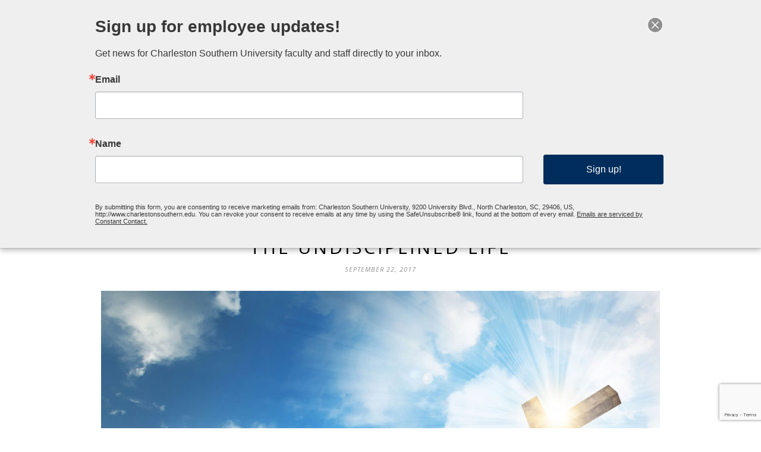

--- FILE ---
content_type: text/html; charset=utf-8
request_url: https://www.google.com/recaptcha/api2/anchor?ar=1&k=6LfHrSkUAAAAAPnKk5cT6JuKlKPzbwyTYuO8--Vr&co=aHR0cHM6Ly93d3cuY2h1cmNoYW5kZ29zcGVsLmNvbTo0NDM.&hl=en&v=9TiwnJFHeuIw_s0wSd3fiKfN&size=invisible&anchor-ms=20000&execute-ms=30000&cb=ycze38nca9tu
body_size: 48857
content:
<!DOCTYPE HTML><html dir="ltr" lang="en"><head><meta http-equiv="Content-Type" content="text/html; charset=UTF-8">
<meta http-equiv="X-UA-Compatible" content="IE=edge">
<title>reCAPTCHA</title>
<style type="text/css">
/* cyrillic-ext */
@font-face {
  font-family: 'Roboto';
  font-style: normal;
  font-weight: 400;
  font-stretch: 100%;
  src: url(//fonts.gstatic.com/s/roboto/v48/KFO7CnqEu92Fr1ME7kSn66aGLdTylUAMa3GUBHMdazTgWw.woff2) format('woff2');
  unicode-range: U+0460-052F, U+1C80-1C8A, U+20B4, U+2DE0-2DFF, U+A640-A69F, U+FE2E-FE2F;
}
/* cyrillic */
@font-face {
  font-family: 'Roboto';
  font-style: normal;
  font-weight: 400;
  font-stretch: 100%;
  src: url(//fonts.gstatic.com/s/roboto/v48/KFO7CnqEu92Fr1ME7kSn66aGLdTylUAMa3iUBHMdazTgWw.woff2) format('woff2');
  unicode-range: U+0301, U+0400-045F, U+0490-0491, U+04B0-04B1, U+2116;
}
/* greek-ext */
@font-face {
  font-family: 'Roboto';
  font-style: normal;
  font-weight: 400;
  font-stretch: 100%;
  src: url(//fonts.gstatic.com/s/roboto/v48/KFO7CnqEu92Fr1ME7kSn66aGLdTylUAMa3CUBHMdazTgWw.woff2) format('woff2');
  unicode-range: U+1F00-1FFF;
}
/* greek */
@font-face {
  font-family: 'Roboto';
  font-style: normal;
  font-weight: 400;
  font-stretch: 100%;
  src: url(//fonts.gstatic.com/s/roboto/v48/KFO7CnqEu92Fr1ME7kSn66aGLdTylUAMa3-UBHMdazTgWw.woff2) format('woff2');
  unicode-range: U+0370-0377, U+037A-037F, U+0384-038A, U+038C, U+038E-03A1, U+03A3-03FF;
}
/* math */
@font-face {
  font-family: 'Roboto';
  font-style: normal;
  font-weight: 400;
  font-stretch: 100%;
  src: url(//fonts.gstatic.com/s/roboto/v48/KFO7CnqEu92Fr1ME7kSn66aGLdTylUAMawCUBHMdazTgWw.woff2) format('woff2');
  unicode-range: U+0302-0303, U+0305, U+0307-0308, U+0310, U+0312, U+0315, U+031A, U+0326-0327, U+032C, U+032F-0330, U+0332-0333, U+0338, U+033A, U+0346, U+034D, U+0391-03A1, U+03A3-03A9, U+03B1-03C9, U+03D1, U+03D5-03D6, U+03F0-03F1, U+03F4-03F5, U+2016-2017, U+2034-2038, U+203C, U+2040, U+2043, U+2047, U+2050, U+2057, U+205F, U+2070-2071, U+2074-208E, U+2090-209C, U+20D0-20DC, U+20E1, U+20E5-20EF, U+2100-2112, U+2114-2115, U+2117-2121, U+2123-214F, U+2190, U+2192, U+2194-21AE, U+21B0-21E5, U+21F1-21F2, U+21F4-2211, U+2213-2214, U+2216-22FF, U+2308-230B, U+2310, U+2319, U+231C-2321, U+2336-237A, U+237C, U+2395, U+239B-23B7, U+23D0, U+23DC-23E1, U+2474-2475, U+25AF, U+25B3, U+25B7, U+25BD, U+25C1, U+25CA, U+25CC, U+25FB, U+266D-266F, U+27C0-27FF, U+2900-2AFF, U+2B0E-2B11, U+2B30-2B4C, U+2BFE, U+3030, U+FF5B, U+FF5D, U+1D400-1D7FF, U+1EE00-1EEFF;
}
/* symbols */
@font-face {
  font-family: 'Roboto';
  font-style: normal;
  font-weight: 400;
  font-stretch: 100%;
  src: url(//fonts.gstatic.com/s/roboto/v48/KFO7CnqEu92Fr1ME7kSn66aGLdTylUAMaxKUBHMdazTgWw.woff2) format('woff2');
  unicode-range: U+0001-000C, U+000E-001F, U+007F-009F, U+20DD-20E0, U+20E2-20E4, U+2150-218F, U+2190, U+2192, U+2194-2199, U+21AF, U+21E6-21F0, U+21F3, U+2218-2219, U+2299, U+22C4-22C6, U+2300-243F, U+2440-244A, U+2460-24FF, U+25A0-27BF, U+2800-28FF, U+2921-2922, U+2981, U+29BF, U+29EB, U+2B00-2BFF, U+4DC0-4DFF, U+FFF9-FFFB, U+10140-1018E, U+10190-1019C, U+101A0, U+101D0-101FD, U+102E0-102FB, U+10E60-10E7E, U+1D2C0-1D2D3, U+1D2E0-1D37F, U+1F000-1F0FF, U+1F100-1F1AD, U+1F1E6-1F1FF, U+1F30D-1F30F, U+1F315, U+1F31C, U+1F31E, U+1F320-1F32C, U+1F336, U+1F378, U+1F37D, U+1F382, U+1F393-1F39F, U+1F3A7-1F3A8, U+1F3AC-1F3AF, U+1F3C2, U+1F3C4-1F3C6, U+1F3CA-1F3CE, U+1F3D4-1F3E0, U+1F3ED, U+1F3F1-1F3F3, U+1F3F5-1F3F7, U+1F408, U+1F415, U+1F41F, U+1F426, U+1F43F, U+1F441-1F442, U+1F444, U+1F446-1F449, U+1F44C-1F44E, U+1F453, U+1F46A, U+1F47D, U+1F4A3, U+1F4B0, U+1F4B3, U+1F4B9, U+1F4BB, U+1F4BF, U+1F4C8-1F4CB, U+1F4D6, U+1F4DA, U+1F4DF, U+1F4E3-1F4E6, U+1F4EA-1F4ED, U+1F4F7, U+1F4F9-1F4FB, U+1F4FD-1F4FE, U+1F503, U+1F507-1F50B, U+1F50D, U+1F512-1F513, U+1F53E-1F54A, U+1F54F-1F5FA, U+1F610, U+1F650-1F67F, U+1F687, U+1F68D, U+1F691, U+1F694, U+1F698, U+1F6AD, U+1F6B2, U+1F6B9-1F6BA, U+1F6BC, U+1F6C6-1F6CF, U+1F6D3-1F6D7, U+1F6E0-1F6EA, U+1F6F0-1F6F3, U+1F6F7-1F6FC, U+1F700-1F7FF, U+1F800-1F80B, U+1F810-1F847, U+1F850-1F859, U+1F860-1F887, U+1F890-1F8AD, U+1F8B0-1F8BB, U+1F8C0-1F8C1, U+1F900-1F90B, U+1F93B, U+1F946, U+1F984, U+1F996, U+1F9E9, U+1FA00-1FA6F, U+1FA70-1FA7C, U+1FA80-1FA89, U+1FA8F-1FAC6, U+1FACE-1FADC, U+1FADF-1FAE9, U+1FAF0-1FAF8, U+1FB00-1FBFF;
}
/* vietnamese */
@font-face {
  font-family: 'Roboto';
  font-style: normal;
  font-weight: 400;
  font-stretch: 100%;
  src: url(//fonts.gstatic.com/s/roboto/v48/KFO7CnqEu92Fr1ME7kSn66aGLdTylUAMa3OUBHMdazTgWw.woff2) format('woff2');
  unicode-range: U+0102-0103, U+0110-0111, U+0128-0129, U+0168-0169, U+01A0-01A1, U+01AF-01B0, U+0300-0301, U+0303-0304, U+0308-0309, U+0323, U+0329, U+1EA0-1EF9, U+20AB;
}
/* latin-ext */
@font-face {
  font-family: 'Roboto';
  font-style: normal;
  font-weight: 400;
  font-stretch: 100%;
  src: url(//fonts.gstatic.com/s/roboto/v48/KFO7CnqEu92Fr1ME7kSn66aGLdTylUAMa3KUBHMdazTgWw.woff2) format('woff2');
  unicode-range: U+0100-02BA, U+02BD-02C5, U+02C7-02CC, U+02CE-02D7, U+02DD-02FF, U+0304, U+0308, U+0329, U+1D00-1DBF, U+1E00-1E9F, U+1EF2-1EFF, U+2020, U+20A0-20AB, U+20AD-20C0, U+2113, U+2C60-2C7F, U+A720-A7FF;
}
/* latin */
@font-face {
  font-family: 'Roboto';
  font-style: normal;
  font-weight: 400;
  font-stretch: 100%;
  src: url(//fonts.gstatic.com/s/roboto/v48/KFO7CnqEu92Fr1ME7kSn66aGLdTylUAMa3yUBHMdazQ.woff2) format('woff2');
  unicode-range: U+0000-00FF, U+0131, U+0152-0153, U+02BB-02BC, U+02C6, U+02DA, U+02DC, U+0304, U+0308, U+0329, U+2000-206F, U+20AC, U+2122, U+2191, U+2193, U+2212, U+2215, U+FEFF, U+FFFD;
}
/* cyrillic-ext */
@font-face {
  font-family: 'Roboto';
  font-style: normal;
  font-weight: 500;
  font-stretch: 100%;
  src: url(//fonts.gstatic.com/s/roboto/v48/KFO7CnqEu92Fr1ME7kSn66aGLdTylUAMa3GUBHMdazTgWw.woff2) format('woff2');
  unicode-range: U+0460-052F, U+1C80-1C8A, U+20B4, U+2DE0-2DFF, U+A640-A69F, U+FE2E-FE2F;
}
/* cyrillic */
@font-face {
  font-family: 'Roboto';
  font-style: normal;
  font-weight: 500;
  font-stretch: 100%;
  src: url(//fonts.gstatic.com/s/roboto/v48/KFO7CnqEu92Fr1ME7kSn66aGLdTylUAMa3iUBHMdazTgWw.woff2) format('woff2');
  unicode-range: U+0301, U+0400-045F, U+0490-0491, U+04B0-04B1, U+2116;
}
/* greek-ext */
@font-face {
  font-family: 'Roboto';
  font-style: normal;
  font-weight: 500;
  font-stretch: 100%;
  src: url(//fonts.gstatic.com/s/roboto/v48/KFO7CnqEu92Fr1ME7kSn66aGLdTylUAMa3CUBHMdazTgWw.woff2) format('woff2');
  unicode-range: U+1F00-1FFF;
}
/* greek */
@font-face {
  font-family: 'Roboto';
  font-style: normal;
  font-weight: 500;
  font-stretch: 100%;
  src: url(//fonts.gstatic.com/s/roboto/v48/KFO7CnqEu92Fr1ME7kSn66aGLdTylUAMa3-UBHMdazTgWw.woff2) format('woff2');
  unicode-range: U+0370-0377, U+037A-037F, U+0384-038A, U+038C, U+038E-03A1, U+03A3-03FF;
}
/* math */
@font-face {
  font-family: 'Roboto';
  font-style: normal;
  font-weight: 500;
  font-stretch: 100%;
  src: url(//fonts.gstatic.com/s/roboto/v48/KFO7CnqEu92Fr1ME7kSn66aGLdTylUAMawCUBHMdazTgWw.woff2) format('woff2');
  unicode-range: U+0302-0303, U+0305, U+0307-0308, U+0310, U+0312, U+0315, U+031A, U+0326-0327, U+032C, U+032F-0330, U+0332-0333, U+0338, U+033A, U+0346, U+034D, U+0391-03A1, U+03A3-03A9, U+03B1-03C9, U+03D1, U+03D5-03D6, U+03F0-03F1, U+03F4-03F5, U+2016-2017, U+2034-2038, U+203C, U+2040, U+2043, U+2047, U+2050, U+2057, U+205F, U+2070-2071, U+2074-208E, U+2090-209C, U+20D0-20DC, U+20E1, U+20E5-20EF, U+2100-2112, U+2114-2115, U+2117-2121, U+2123-214F, U+2190, U+2192, U+2194-21AE, U+21B0-21E5, U+21F1-21F2, U+21F4-2211, U+2213-2214, U+2216-22FF, U+2308-230B, U+2310, U+2319, U+231C-2321, U+2336-237A, U+237C, U+2395, U+239B-23B7, U+23D0, U+23DC-23E1, U+2474-2475, U+25AF, U+25B3, U+25B7, U+25BD, U+25C1, U+25CA, U+25CC, U+25FB, U+266D-266F, U+27C0-27FF, U+2900-2AFF, U+2B0E-2B11, U+2B30-2B4C, U+2BFE, U+3030, U+FF5B, U+FF5D, U+1D400-1D7FF, U+1EE00-1EEFF;
}
/* symbols */
@font-face {
  font-family: 'Roboto';
  font-style: normal;
  font-weight: 500;
  font-stretch: 100%;
  src: url(//fonts.gstatic.com/s/roboto/v48/KFO7CnqEu92Fr1ME7kSn66aGLdTylUAMaxKUBHMdazTgWw.woff2) format('woff2');
  unicode-range: U+0001-000C, U+000E-001F, U+007F-009F, U+20DD-20E0, U+20E2-20E4, U+2150-218F, U+2190, U+2192, U+2194-2199, U+21AF, U+21E6-21F0, U+21F3, U+2218-2219, U+2299, U+22C4-22C6, U+2300-243F, U+2440-244A, U+2460-24FF, U+25A0-27BF, U+2800-28FF, U+2921-2922, U+2981, U+29BF, U+29EB, U+2B00-2BFF, U+4DC0-4DFF, U+FFF9-FFFB, U+10140-1018E, U+10190-1019C, U+101A0, U+101D0-101FD, U+102E0-102FB, U+10E60-10E7E, U+1D2C0-1D2D3, U+1D2E0-1D37F, U+1F000-1F0FF, U+1F100-1F1AD, U+1F1E6-1F1FF, U+1F30D-1F30F, U+1F315, U+1F31C, U+1F31E, U+1F320-1F32C, U+1F336, U+1F378, U+1F37D, U+1F382, U+1F393-1F39F, U+1F3A7-1F3A8, U+1F3AC-1F3AF, U+1F3C2, U+1F3C4-1F3C6, U+1F3CA-1F3CE, U+1F3D4-1F3E0, U+1F3ED, U+1F3F1-1F3F3, U+1F3F5-1F3F7, U+1F408, U+1F415, U+1F41F, U+1F426, U+1F43F, U+1F441-1F442, U+1F444, U+1F446-1F449, U+1F44C-1F44E, U+1F453, U+1F46A, U+1F47D, U+1F4A3, U+1F4B0, U+1F4B3, U+1F4B9, U+1F4BB, U+1F4BF, U+1F4C8-1F4CB, U+1F4D6, U+1F4DA, U+1F4DF, U+1F4E3-1F4E6, U+1F4EA-1F4ED, U+1F4F7, U+1F4F9-1F4FB, U+1F4FD-1F4FE, U+1F503, U+1F507-1F50B, U+1F50D, U+1F512-1F513, U+1F53E-1F54A, U+1F54F-1F5FA, U+1F610, U+1F650-1F67F, U+1F687, U+1F68D, U+1F691, U+1F694, U+1F698, U+1F6AD, U+1F6B2, U+1F6B9-1F6BA, U+1F6BC, U+1F6C6-1F6CF, U+1F6D3-1F6D7, U+1F6E0-1F6EA, U+1F6F0-1F6F3, U+1F6F7-1F6FC, U+1F700-1F7FF, U+1F800-1F80B, U+1F810-1F847, U+1F850-1F859, U+1F860-1F887, U+1F890-1F8AD, U+1F8B0-1F8BB, U+1F8C0-1F8C1, U+1F900-1F90B, U+1F93B, U+1F946, U+1F984, U+1F996, U+1F9E9, U+1FA00-1FA6F, U+1FA70-1FA7C, U+1FA80-1FA89, U+1FA8F-1FAC6, U+1FACE-1FADC, U+1FADF-1FAE9, U+1FAF0-1FAF8, U+1FB00-1FBFF;
}
/* vietnamese */
@font-face {
  font-family: 'Roboto';
  font-style: normal;
  font-weight: 500;
  font-stretch: 100%;
  src: url(//fonts.gstatic.com/s/roboto/v48/KFO7CnqEu92Fr1ME7kSn66aGLdTylUAMa3OUBHMdazTgWw.woff2) format('woff2');
  unicode-range: U+0102-0103, U+0110-0111, U+0128-0129, U+0168-0169, U+01A0-01A1, U+01AF-01B0, U+0300-0301, U+0303-0304, U+0308-0309, U+0323, U+0329, U+1EA0-1EF9, U+20AB;
}
/* latin-ext */
@font-face {
  font-family: 'Roboto';
  font-style: normal;
  font-weight: 500;
  font-stretch: 100%;
  src: url(//fonts.gstatic.com/s/roboto/v48/KFO7CnqEu92Fr1ME7kSn66aGLdTylUAMa3KUBHMdazTgWw.woff2) format('woff2');
  unicode-range: U+0100-02BA, U+02BD-02C5, U+02C7-02CC, U+02CE-02D7, U+02DD-02FF, U+0304, U+0308, U+0329, U+1D00-1DBF, U+1E00-1E9F, U+1EF2-1EFF, U+2020, U+20A0-20AB, U+20AD-20C0, U+2113, U+2C60-2C7F, U+A720-A7FF;
}
/* latin */
@font-face {
  font-family: 'Roboto';
  font-style: normal;
  font-weight: 500;
  font-stretch: 100%;
  src: url(//fonts.gstatic.com/s/roboto/v48/KFO7CnqEu92Fr1ME7kSn66aGLdTylUAMa3yUBHMdazQ.woff2) format('woff2');
  unicode-range: U+0000-00FF, U+0131, U+0152-0153, U+02BB-02BC, U+02C6, U+02DA, U+02DC, U+0304, U+0308, U+0329, U+2000-206F, U+20AC, U+2122, U+2191, U+2193, U+2212, U+2215, U+FEFF, U+FFFD;
}
/* cyrillic-ext */
@font-face {
  font-family: 'Roboto';
  font-style: normal;
  font-weight: 900;
  font-stretch: 100%;
  src: url(//fonts.gstatic.com/s/roboto/v48/KFO7CnqEu92Fr1ME7kSn66aGLdTylUAMa3GUBHMdazTgWw.woff2) format('woff2');
  unicode-range: U+0460-052F, U+1C80-1C8A, U+20B4, U+2DE0-2DFF, U+A640-A69F, U+FE2E-FE2F;
}
/* cyrillic */
@font-face {
  font-family: 'Roboto';
  font-style: normal;
  font-weight: 900;
  font-stretch: 100%;
  src: url(//fonts.gstatic.com/s/roboto/v48/KFO7CnqEu92Fr1ME7kSn66aGLdTylUAMa3iUBHMdazTgWw.woff2) format('woff2');
  unicode-range: U+0301, U+0400-045F, U+0490-0491, U+04B0-04B1, U+2116;
}
/* greek-ext */
@font-face {
  font-family: 'Roboto';
  font-style: normal;
  font-weight: 900;
  font-stretch: 100%;
  src: url(//fonts.gstatic.com/s/roboto/v48/KFO7CnqEu92Fr1ME7kSn66aGLdTylUAMa3CUBHMdazTgWw.woff2) format('woff2');
  unicode-range: U+1F00-1FFF;
}
/* greek */
@font-face {
  font-family: 'Roboto';
  font-style: normal;
  font-weight: 900;
  font-stretch: 100%;
  src: url(//fonts.gstatic.com/s/roboto/v48/KFO7CnqEu92Fr1ME7kSn66aGLdTylUAMa3-UBHMdazTgWw.woff2) format('woff2');
  unicode-range: U+0370-0377, U+037A-037F, U+0384-038A, U+038C, U+038E-03A1, U+03A3-03FF;
}
/* math */
@font-face {
  font-family: 'Roboto';
  font-style: normal;
  font-weight: 900;
  font-stretch: 100%;
  src: url(//fonts.gstatic.com/s/roboto/v48/KFO7CnqEu92Fr1ME7kSn66aGLdTylUAMawCUBHMdazTgWw.woff2) format('woff2');
  unicode-range: U+0302-0303, U+0305, U+0307-0308, U+0310, U+0312, U+0315, U+031A, U+0326-0327, U+032C, U+032F-0330, U+0332-0333, U+0338, U+033A, U+0346, U+034D, U+0391-03A1, U+03A3-03A9, U+03B1-03C9, U+03D1, U+03D5-03D6, U+03F0-03F1, U+03F4-03F5, U+2016-2017, U+2034-2038, U+203C, U+2040, U+2043, U+2047, U+2050, U+2057, U+205F, U+2070-2071, U+2074-208E, U+2090-209C, U+20D0-20DC, U+20E1, U+20E5-20EF, U+2100-2112, U+2114-2115, U+2117-2121, U+2123-214F, U+2190, U+2192, U+2194-21AE, U+21B0-21E5, U+21F1-21F2, U+21F4-2211, U+2213-2214, U+2216-22FF, U+2308-230B, U+2310, U+2319, U+231C-2321, U+2336-237A, U+237C, U+2395, U+239B-23B7, U+23D0, U+23DC-23E1, U+2474-2475, U+25AF, U+25B3, U+25B7, U+25BD, U+25C1, U+25CA, U+25CC, U+25FB, U+266D-266F, U+27C0-27FF, U+2900-2AFF, U+2B0E-2B11, U+2B30-2B4C, U+2BFE, U+3030, U+FF5B, U+FF5D, U+1D400-1D7FF, U+1EE00-1EEFF;
}
/* symbols */
@font-face {
  font-family: 'Roboto';
  font-style: normal;
  font-weight: 900;
  font-stretch: 100%;
  src: url(//fonts.gstatic.com/s/roboto/v48/KFO7CnqEu92Fr1ME7kSn66aGLdTylUAMaxKUBHMdazTgWw.woff2) format('woff2');
  unicode-range: U+0001-000C, U+000E-001F, U+007F-009F, U+20DD-20E0, U+20E2-20E4, U+2150-218F, U+2190, U+2192, U+2194-2199, U+21AF, U+21E6-21F0, U+21F3, U+2218-2219, U+2299, U+22C4-22C6, U+2300-243F, U+2440-244A, U+2460-24FF, U+25A0-27BF, U+2800-28FF, U+2921-2922, U+2981, U+29BF, U+29EB, U+2B00-2BFF, U+4DC0-4DFF, U+FFF9-FFFB, U+10140-1018E, U+10190-1019C, U+101A0, U+101D0-101FD, U+102E0-102FB, U+10E60-10E7E, U+1D2C0-1D2D3, U+1D2E0-1D37F, U+1F000-1F0FF, U+1F100-1F1AD, U+1F1E6-1F1FF, U+1F30D-1F30F, U+1F315, U+1F31C, U+1F31E, U+1F320-1F32C, U+1F336, U+1F378, U+1F37D, U+1F382, U+1F393-1F39F, U+1F3A7-1F3A8, U+1F3AC-1F3AF, U+1F3C2, U+1F3C4-1F3C6, U+1F3CA-1F3CE, U+1F3D4-1F3E0, U+1F3ED, U+1F3F1-1F3F3, U+1F3F5-1F3F7, U+1F408, U+1F415, U+1F41F, U+1F426, U+1F43F, U+1F441-1F442, U+1F444, U+1F446-1F449, U+1F44C-1F44E, U+1F453, U+1F46A, U+1F47D, U+1F4A3, U+1F4B0, U+1F4B3, U+1F4B9, U+1F4BB, U+1F4BF, U+1F4C8-1F4CB, U+1F4D6, U+1F4DA, U+1F4DF, U+1F4E3-1F4E6, U+1F4EA-1F4ED, U+1F4F7, U+1F4F9-1F4FB, U+1F4FD-1F4FE, U+1F503, U+1F507-1F50B, U+1F50D, U+1F512-1F513, U+1F53E-1F54A, U+1F54F-1F5FA, U+1F610, U+1F650-1F67F, U+1F687, U+1F68D, U+1F691, U+1F694, U+1F698, U+1F6AD, U+1F6B2, U+1F6B9-1F6BA, U+1F6BC, U+1F6C6-1F6CF, U+1F6D3-1F6D7, U+1F6E0-1F6EA, U+1F6F0-1F6F3, U+1F6F7-1F6FC, U+1F700-1F7FF, U+1F800-1F80B, U+1F810-1F847, U+1F850-1F859, U+1F860-1F887, U+1F890-1F8AD, U+1F8B0-1F8BB, U+1F8C0-1F8C1, U+1F900-1F90B, U+1F93B, U+1F946, U+1F984, U+1F996, U+1F9E9, U+1FA00-1FA6F, U+1FA70-1FA7C, U+1FA80-1FA89, U+1FA8F-1FAC6, U+1FACE-1FADC, U+1FADF-1FAE9, U+1FAF0-1FAF8, U+1FB00-1FBFF;
}
/* vietnamese */
@font-face {
  font-family: 'Roboto';
  font-style: normal;
  font-weight: 900;
  font-stretch: 100%;
  src: url(//fonts.gstatic.com/s/roboto/v48/KFO7CnqEu92Fr1ME7kSn66aGLdTylUAMa3OUBHMdazTgWw.woff2) format('woff2');
  unicode-range: U+0102-0103, U+0110-0111, U+0128-0129, U+0168-0169, U+01A0-01A1, U+01AF-01B0, U+0300-0301, U+0303-0304, U+0308-0309, U+0323, U+0329, U+1EA0-1EF9, U+20AB;
}
/* latin-ext */
@font-face {
  font-family: 'Roboto';
  font-style: normal;
  font-weight: 900;
  font-stretch: 100%;
  src: url(//fonts.gstatic.com/s/roboto/v48/KFO7CnqEu92Fr1ME7kSn66aGLdTylUAMa3KUBHMdazTgWw.woff2) format('woff2');
  unicode-range: U+0100-02BA, U+02BD-02C5, U+02C7-02CC, U+02CE-02D7, U+02DD-02FF, U+0304, U+0308, U+0329, U+1D00-1DBF, U+1E00-1E9F, U+1EF2-1EFF, U+2020, U+20A0-20AB, U+20AD-20C0, U+2113, U+2C60-2C7F, U+A720-A7FF;
}
/* latin */
@font-face {
  font-family: 'Roboto';
  font-style: normal;
  font-weight: 900;
  font-stretch: 100%;
  src: url(//fonts.gstatic.com/s/roboto/v48/KFO7CnqEu92Fr1ME7kSn66aGLdTylUAMa3yUBHMdazQ.woff2) format('woff2');
  unicode-range: U+0000-00FF, U+0131, U+0152-0153, U+02BB-02BC, U+02C6, U+02DA, U+02DC, U+0304, U+0308, U+0329, U+2000-206F, U+20AC, U+2122, U+2191, U+2193, U+2212, U+2215, U+FEFF, U+FFFD;
}

</style>
<link rel="stylesheet" type="text/css" href="https://www.gstatic.com/recaptcha/releases/9TiwnJFHeuIw_s0wSd3fiKfN/styles__ltr.css">
<script nonce="inzg9qMjVynpxFyq8doAcg" type="text/javascript">window['__recaptcha_api'] = 'https://www.google.com/recaptcha/api2/';</script>
<script type="text/javascript" src="https://www.gstatic.com/recaptcha/releases/9TiwnJFHeuIw_s0wSd3fiKfN/recaptcha__en.js" nonce="inzg9qMjVynpxFyq8doAcg">
      
    </script></head>
<body><div id="rc-anchor-alert" class="rc-anchor-alert"></div>
<input type="hidden" id="recaptcha-token" value="[base64]">
<script type="text/javascript" nonce="inzg9qMjVynpxFyq8doAcg">
      recaptcha.anchor.Main.init("[\x22ainput\x22,[\x22bgdata\x22,\x22\x22,\[base64]/[base64]/[base64]/[base64]/cjw8ejpyPj4+eil9Y2F0Y2gobCl7dGhyb3cgbDt9fSxIPWZ1bmN0aW9uKHcsdCx6KXtpZih3PT0xOTR8fHc9PTIwOCl0LnZbd10/dC52W3ddLmNvbmNhdCh6KTp0LnZbd109b2Yoeix0KTtlbHNle2lmKHQuYkImJnchPTMxNylyZXR1cm47dz09NjZ8fHc9PTEyMnx8dz09NDcwfHx3PT00NHx8dz09NDE2fHx3PT0zOTd8fHc9PTQyMXx8dz09Njh8fHc9PTcwfHx3PT0xODQ/[base64]/[base64]/[base64]/bmV3IGRbVl0oSlswXSk6cD09Mj9uZXcgZFtWXShKWzBdLEpbMV0pOnA9PTM/bmV3IGRbVl0oSlswXSxKWzFdLEpbMl0pOnA9PTQ/[base64]/[base64]/[base64]/[base64]\x22,\[base64]\\u003d\\u003d\x22,\x22wosEOzE0wrkOIMKVw4rCv2XDhUXCrBXClMOKw6d1wrTDjsKnwr/CgC9zasOwwrnDksKlwq4aMEjDk8OvwqEZZMKyw7nCiMOFw43Ds8Kmw4/[base64]/Dl8OlW8OVCcKsccK6VsOgwq4gZ8ONMnkgdMKSw6nCvsOzworCm8KAw5PCocO0B0lcIlHChcOSB3BHRCYkVQx2w4jCosKHJRTCu8O6M3fClH9Kwo0Qw5PCq8Klw7dVF8O/wrMHdgTCmcOkw6NBLRPDgWR9w7/CucOtw6fCiA/DiXXDvMKJwokUw4k1fBY7w5DCoAfCocK3wrhCw7HCg8OoSMOlwp9SwqxwwrrDr3/DlsOLKHTDh8OQw5LDmcOEX8K2w6lYwqQeYXUXLRtcHX3DhVJHwpMuw6LDtMK4w4/DpcOfM8OgwpYmdMKub8K4w5zCkGYVJxTCnVDDgEzDqsKvw4nDjsOvwr1jw4YtUQTDvC7CqEvCkDbDm8Ofw5VOEsKowoNeZ8KROMOiLsOBw5HCscK+w59fwo9jw4bDiw4Lw5QvwrnDjTNwW8O9esORw4fDg8OaViQDwrfDiClnZx1/BzHDv8K6bMK6bB4wRMOnZMKRwrDDhcOgw4jDgsK/aUHCm8OEesO/[base64]/DtV7DvFfCvcKnw40vw6nDnGVNAsO/w78sw5jCixzDqiDDlsOiw5PCvQvCmsODwp3DvWHDuMOnwq/CnsKowofDq1MhTsOKw4ogw6vCpMOMYXvCssODaFTDrg/[base64]/DlMK9U8OYOinDqggrw5QFwqMuAMOICcOtw4HCs8OlwpVmL3B+NHnDjwXCvxPDncOSw60RZsKZwqrDmlsQO13DkE7DtsKowrvDoRckw67ChsOQFcO2FW47w4TCgHkxwqNMTcKdw5XCsWzCkcKmwqt3KMO0w7fCtC/DqwjDosK9ByRXwq0dF2IYQ8K2wosBNRvCtMOUwqwDw4jDvMKCFwoDwrR8wqTCqMKkRjpsQMKXEmRMwp08woPDiXgjO8Kkw4ASeTV9HSh0CnMkw50hT8O0GcOPbjHCs8OXbinDrWbCgcKZTcOcB1IUIsOMw7hBRsOlRgHDj8O1O8Kcw4F+wrU9GV/Dg8KEVcK/T17CmcK6w5Qtw5Qzw43CkMOEwql4SlolQsKowrQvNsO7wq8EwoVOwpJSLcK6bXTCscOZZcK/ecO/[base64]/w5U3w5jDlBFJw6daw6RGw7/[base64]/Di2vDq3xzwobDvCcawrguwpcsDMOGw4xHJmjDn8Kvw4hSOCwKHMO5w4nDtE02HhDDvCvCgsO9wopOw7jDiBXDhcOlSMOhwpHCsMOfwqdEw7tWw5XDksOkwohswoNGwoPChsO7JMOHScKjaFU7FMOLw7TCn8OrHsKGw7zCnVrDhsK3QizDi8OSMRNGwo1jTMO/bMOBA8O/HMKtwojDnAxjwodLw4gSwrU9w6vCmcKuwq/[base64]/DlRTCqUMPwptLYHdpw6bCtsKRSAfCpcOMw7PCuipRwoc5wo3DqjHCpcKAUcKewqvCgcKKw5/CiFjDusOYwrs/[base64]/wrTCvhBEw47ClMOIL8OFcsOUWiV/w5LDsTPCn3vCkmR8f8Kew6BwV3ETwrl8bibCrCs+dMOLwoLCvRtPw6PCgSHDlcOPwqzCmy7Dl8KjFsKzw5nChQzDp8OSwqrCskzDoSBewrIkwpoXJnTCs8Omw4bDtcOnTMOQMADClcOuSxEYw7lZbBvDkg/Cn3APOMOhdnzDjnLCpsKGwr3DgcKfamQ2w6/DqsK6wroHwr8Kw7bDrkjCicKiw4x/w71jw6liwq5+JcKWIWDDucOgwoLDlMOANsKlw5HDvnMiccO9VV/DrXtAe8KeJ8Orw5JAWTZ7wrUvwojCs8OHWVfDnsK3GsOXW8OOw7rCqQx9BMK+wqxqSEPClzjCvQDCrcKawppNG2HCvMK4woTDsB98XcOSw6rDm8K6RWPDq8Oqwo0/[base64]/CjcKTwph7Xkl2bD3CvcO9HMK6Y8KoCMOFw5QBwr3DkcOuIsOyw4BGCMOMLHDDkWQZwqPCq8O8w7oOw5vDvsK5wrgdSMK5Z8KII8KLdcOuJA/DngBkw61HwrnDqC9awrHDt8KFwqPDshktScO/[base64]/CjiZowrHDsQBtIMKWwoNHwq5Cw5A5wp5Efl9UCcOiVsOJwpxwwqhTw7/DtsKhOsKCwpRcAEcLRcK/wo8gAFMLNxY9wp7CmsO2L8KjE8O/PArCkSzCpcOIL8KgF2Uiw67DpsOeGMOcwrg2asKbLG7CtMOLw7DCin3Cng5ww4nCssO6w6oPSkpxE8KULBfCjgfCgWEdwrTDr8OIwovDjjzDm3NHDCoUY8KPwpB+BcONwrwCwq8MDMOcwpfDiMOKwokGw4vCnVl/TDrDtsO9w5pgDsKqw5TDpcOQw6rCpi9qwoptRTIHc38PwoRewpVywpByIsKuN8OMw6XDpWBpK8OLw4jDhcOqZX1Hw4vDpEnDgm7Cri/CtcKSJgBHIcKNF8Otw44cw6TCgyfDl8OVwqvCpMKMw4gORjddW8OuBTrDiMOichUvw5NGwpzDo8OEwqLDpMOFw4/DpDF/w4jClMKFwr5kwqTDuj5+wpDDpsKLw6oPwqUcX8OKP8KXw6LClUh+H3NKwqrDhcKTwqHCnmvDoG/DpyLCm3vCpTLCnF8Ow6JQQSfCiMObw7HCgsO4w4ZSQBPCu8Kiw73Dg2NAIsKJw6PCvwdfwrNUDFM1w58BJnTDnGYzw6svFVJlw57CrVs1wpZkHcKpKwnDo3PCv8O+w77DlsKxasK9woo2wrDCsMKVwpFWccO8wobCqsK8N8KdcRXDvsOYITLDilNMFsKSwr/CucOIVcKpTcK+wo3CpW/CvRDDtDTCqwDCgcO7KTFKw6Uow7XDvsKSf3/DnFPCuAkLw63CmMK+M8KTwp01w7FfwoHCmsOOecOPDV7CsMODw4/DlSvCqXXCs8KCw7t3HMOgTFADYMKsMcKeIsKeH2UiFMKZwp4KLiXCkcKtHcK5w4kZwpJPYlt/w5Fewo/DlMK7d8Kmwp4Qw7nDi8Kmwo3Ds24PcMKVwoHDiX/Dh8O7w5kxw4FZwpbCiMKRw5jCiSt4w4BuwpoXw6rCqhLDknwZG2BDN8OUwrojYMK9w6nDmjvCssOCw7J5P8OEbXnDpMKxBGVvVwVwwo1Cwrd7c0zDm8OgV2fDlMKiP3o5wpNxDcONw6TChgPCmGjCiiXDgcKzwqvCh8OvYsKwQGXDsVxqw6Nsd8Oxw4Fgw65dDMO/LyTDn8KpWMK8w7vDpMKAXWw5DMKjwoDCmXZUwqPCi0bCocOQAcOHMiPDsgDDpwDCj8OiNF7DhhU5wqx3Hkh6C8OHw4NGPsKqwq/ColTCskvDn8KAw5LDlDN7w7nDsSJCJsO8w6jDqDDCiCR/w5PCmWYjwr3CrMOYbcOTasKgw4LCjlZ3XALDnVV4wpdCeSHCvx4TwqzCjcO+Q2QxwrNkwpJiwo04w58cAsKNUsOnwpdawppRcWTDoSACP8OGw7fCuyAOw4U0wp/CicKjCMKtKMOcPG4wwok0wrbCi8KxYMK1JDZdB8OPGiLDnHDDs33DhsKYb8OGw6lzPsOaw7vCs0Q4wpvCuMO/dMKOwpHCvi3DpHFFwqwJw7YnwqFHwq8Ew5leFMKoRMKtw57Do8O6OMKrYxrDnQkpRcO+worDqcOZw5B1S8OcPcOdwqnDgMOhS2sfwpjCik3DksO9JMOwwofCjRrCrD1TS8O6DwgLIsOiw51Lw7s8wqLClcO3LAp0w6nCigPDp8K/bBtcw7/[base64]/DvcKKLTZ0K8KdLTjCqsOeHgQSwrNmwr3ChMO0cUjChirDjMKdwrPCscKOOQ/CsgvDrGDCu8O2G0fDthwHOSXCuzNPw6zDpsOuBAjCvzI5woPCucKIw7fChsKwXWRCVlIPP8KtwpZRHsOEP0pxw74lw6/DmxTDmcKJw7wqFXNMwqxWw6J+w4LDuDzCmsO8w5cewrYew7/[base64]/Do8Omw63CkFE5Z8KnZ8K1DMOBXlsdSMK8bcK9wq4Gwp3Cpx9XazTDkCNlG8KgJSBmOT97QkFBWDbCkxfCkDTDmwodwrAJw610TsO0AEgWNcK/[base64]/DgFrCo8K9w47DuF/Cp1kbw5d3wpUrMMOywoPDmHAMwq/DsX3CusKiEMOowrADLMKqTjhIV8Kow554w6jDjDvDlMKSw7/Dg8K0w7dAw4vCog/DlcK9N8Krw4zDk8OYwoXCtXbCrl5fX2TCmwwuw4w4w77CgTPDvMKzw7bCpjkcbsOFwonDgMKiG8KkwpQ3w5DCqMOLw4rDiMKHwpnDlsOdHCMJfw06w7dRCMOlE8KRXVVPXzhUw5vDmsOPwpx6wrHDqSoCwpoDw7zCoS3CiCxDwr7DnTbCrMKJdgJ/dT3ChcKTYcKkwpo/KMK3wqXCjjbClcO3DsOlB3vDolQYwrPCmCLCkXwMQ8KVwrPDkSnCoMOuDcKUblQ6XcOzw7oLHzbDgwLCgHpzEMOaEsOowrXDgSXDvcOdQWDCtjDCjx4zecOcw5nCrkLCoz7CsnjDqRPDum7CvTpGITfDnMK/[base64]/[base64]/DvsO8ScKawpMyTsKjwq0GwrjCjAcSwrdsw7jDtXbCsTwvJcKXOcOkfHpIwp07O8KeNMOaKjQxLC3DgT3DoBfClk7Cp8K/[base64]/[base64]/w4R8wqHCu8KgPMK7FcOZBMO8KV0+VTXCmxDCqMKhJxUaw7ESw5fDlkZcNQjCkhR3YsOeIcOQw7/Dn8OlwrnCgjHCiXHDtFFJw4fCtSHCrcOywpvDrDTDn8Knw516w4N3w68mw5MrZinClkTDiFsmwoLDmCBUWMOawoFgw4pHPsKLw6TCisO5IcKyw6vDmSzCljTCsAPDtMKdGxAOwqYsR10mwpDDnGwDNl/Ck8KJM8KSPFPDnsOZTcOvfMKGQ33DniXCv8OhSQ8masKUaMKMw6rDjGDDoVgbwp/DosOiV8OYw7vCul/DjsOtw6XDocKdLsOAwqDDvx1uw6ltKMOyw6TDhnhfOX3DnSZ7w7/CmcKDIsOqw5DDvsKmFsK8wqRAUcOhTsK1PsKqN289wpc5w6tuwpUNwobDlnFvwo5kZ1vCrm4WwrvDnMO2NwM6YGJSaDzDlsOdw63DvDR9w5QwDhJCHH9kw6kgVVd5FGswIG7Cogtbw5/DgRTChMOxwo7CqXhtfVJjw5DCm17DoMO7wrVzw5ZHwqbDs8Kawpx8cwrCp8Okwpc9woI0wqLCncKuwpnDoWtlKGNKw6gGHmxmBwjCusKfw6hwYVUVZmN/w77CmkLCsT/DvTjCpHzDnsKRUW1Vw6bDpQdpw6zClcObPzLDi8OTfsKywo9pXcKxw6RQFETDr3fDoCLDi0BSwpZ/[base64]/woMDw6DDjiXCrm3DljJGSWMhDcKPDMOyYsOow6cww7UJECbDmUUVwrRaJ1XDrsOjwrFaRsOxwo4/SR9OwpJ5w7MYbcOQRDjDh18yXcOvJjgIdsKOwpcTwp/[base64]/DkcKsEAhWN8KgwrHCs8Kqw7fDvcOHwpHDmsOiw7vChAxcb8K2wo9vVjoHw4TDrhvDr8O7w53DoMODZsOGwr3DtsKTwo3CkQxKw50nNcOzwpJkwqBlw7LDvMOZNmXClFjCs3VTwrwnAMOWwrPDgMKdeMOpw7nCgMKYw7xhGizCisKSwrnCt8OfTx/[base64]/[base64]/DtsKVwqnDu8Kcw7XDt8O/QcKJw4/CtsKUEsOSw7HDiMKPwrrDqHtHEsOuwrXDksOmw68ZFwYnb8O0w4PDlxFqw6p6w6XDtUphwrjDmmPCgcKjw7bDkcOPwr7CtsKDe8OFcsKCdsO5w5Vwwr9Vw6pSw5PCmcOOw4czW8KzQmjDoyfCkwTDr8KSwpfCvFTDr8KEXQ5dXw/ChijDrcOSB8KJQWDCi8KhBGkJR8ORdGvDsMK8M8Kfw4laYiY7w5nDq8KLw7nDr1g7wozDkcOIPsKROsK5WDnDvDByQADCnWPCol3ChzQqwog2DMKSw6QHFsOwVcKmIcOTwrpQPQ7DuMKDw4gIOsODwqFjwpPCvUopw5rDoCxVfn5CAAHCjMKxw6R9wr/DmMOvw5dXw7zDgWwFw6IIfcKDYMOBa8KAwrDDiMKGFz/DkUYIwoQMwqoLw4Yvw4ZYLcOkw5nCkmQVEcOwATPDmMKmEVDDjm9df0jDkC3DkEfDt8KYwoViwqllEQLDt380w77CnMKEw48wYsKSQSzDuRvDo8OHw4BaXMOew7tWdsOxwrDDuMKMw4/DpcO3wqFRw5E0e8OhwpUDwpfDkidYM8O8w4LCsipTwpnCh8O7GCliw45awqbCo8KCwpIMLcKHw60cwrjDgcKIEcK4N8Ogw4tXIjjCvMOqw7s+ORnDo0jCtgEyw5/[base64]/Du8K9bFcUXMKcwrVdamjCsE7DgMKXw6Ikwr3CqQTDp8KBw41USS1Qw4M1w6XChcKsfMKbwonDpMK6w5w0w4fCisOQwpw8EsKOwrUjw7bCjzgpHTEZw5fDiWcmw7PCqMKALsOJw41bCsOJa8O7wpMBwo/DhMOJwoTDsDPDiy7DlizDoi/[base64]/KsO1RiXDlwLCrsO7ZiLCjy3Du3scQ8Krw7/CrcOhw6J1wqYPwo14c8OEcMK+FMKCwrUMJ8KVwpBBbAHCocKDesOKwpLCnsODOsKKCQvCl3Mbw6lVURjCpCIiLsKYw6XDi2PDiz1SP8OoREjCsy/ClsOGQMOSwpHCgXQFHMOVOMKfw6Ygw4nDvjLDhTUiw6HDlcKAU8O4HMK1wot9w5B1KcOABQt9w5c1FUPDn8Kaw7cLLMOzwovCgEh4dcKyw6/DucOGw7jDt2MdU8KJLMKGwrFjOEMJw7oBwoPCl8Kzw7ZcDwbChAbDj8KOw7R1wrZ/wpbCrCEJFsOyfiZ2w4XDj0zDlcOxw7JKwrrCjcOEGWwbT8O5woXDsMKXPMOYw75/[base64]/[base64]/[base64]/Ci8O3wq0cbgPCs8O+w7LDnsKSAsKUwoUmL3vCrVdWARjDocOxTD7DpFvCjxwFwrAuXDnCmgkbw5bDilQfwrLClcOlw4HCuznDgsKTw6dlwp/DiMOVwpIzwohuwrDDmgvCicODYhYNecOXCSswR8O2wr3CsMKHw4rChsK7wpvCt8O7UXrDssOewonDp8OTYU01woQmNghFPMOPL8OjZsKiwq4Sw5E8Gwwgw5HDn011wr0ww6fClj8BwpnCtsO3wqDCmH5GaSldXiPDhMOyHVk/wp53C8Orw6NJS8OsKMKaw7HCpH/DucOBw6PClgJsw5vDhgnCi8KiPsKow53CqB5mw5lrPcOGw4wVHEvCp2tcbsOJwp7CqMOcw5TCozt1wqJifyrDpCrCjWrDhMO8PAUqwqPDmcO7w7jDlsOFwpTCjsK0NxLCrMKow4DDtGIAwqDCi2fDtMOJeMKawrfCh8KpeBHDlVvDusOhAsKYw7/[base64]/[base64]/CrFzDvxoDw45jwqnCisKOwrvCucK8w7TDqwNWZMKXe1YESkHCo1g8woLDt3fCok/Co8OYwo9zw4soKsKCPsOiY8K6w5FJbxHDjMKIw6FQAsOQaBjCksKUwoLDsMKsfRLCoDYuYsK6wrfChWTDvHTCiDbDscKbG8O/wohhKsKAKxckD8KUw4XDu8KZw4VNWSfCh8OJw7/[base64]/DrSzClMKfRgPCmMK9wrjCtMOIWMOfbcOEM8KyTV7Dm8KYSA8ZwoZ1EcOMw4AswoXDicKLGAp1wrsnBMKLf8KgVRLClXPDrsKFE8OaXMOTd8KFQF1Hw7AmwqkKw455YsOtw5nCt2PDmMOzw7vCs8Kjw7fDkcKgw7LCt8Oyw5/CmhdzdlFTIsO7w4FOVXXCgiXDgzPCosKHQcO5w4R/TcKRLsOeS8K2aDpYFcObJGlaCQDCsyPDshF7DcOGwrfDsMOaw6kDTVPDgENkwqnDlAzDhX9iwqPDlsKoORbDpm3ChMOSJjTDkFvDt8OBMsOMY8KawovDucKDwp0zwqrCjMOpaAzCjxLCu33CjW1vw7TDoG42Ey8NC8KSb8K/wovCocKcAMOMwoATJcO0wrnDvsKTw4nDncKmw4PCojjCqjjCnWVEBnDDsTbDgw7ChMK/[base64]/XsKVJsKUwqRAecK0MDM0UsOJw6HCrMKjwpRPwos5QHbCqgbDocK4w6jDq8KiHB59IEkAFGjDtUfCihPDnQtHwozCvmbCtiPCkcKZw5o/[base64]/wpMUcMKvwrx7A8OhF37DsFfCoAYMFcKTW1fDiMKUwozCjxvDvjrCpcKBWU1vwo7CuATColvCjBBxNsKsaMOIP0zDl8K2wrDDqcO/[base64]/[base64]/DuTZha8OBwop6w54KU8KcwrHDvMKXfwvCrAcAewHClMO1bMKgw4nCjE3CoUc4Q8Kxw6tDw7h6DAoIwo/[base64]/[base64]/woVkwqjDlx5iw7nDrVIdwqPDnHJBEsOZwo5Rw5fDq3vCoWsQwrzCicOBw7DCtsKCw6ZpNnJ8flzCrRVPTMK6ZmTCnMKcZDFTZMOCwoQpDjhheMOyw5jDqjXDnsOpRMO7UcOeI8KSw5ttXwsfeQMNUi5owo/DrWgxLgtcw4RAwokVw6TDkScARWUUdH7ClcKSw6pgfwBGPMOswrbDgwbDl8O9V3TDjwQFCxdOw7/Cu1ENw5YbXRPDu8OKwpXCkU3CsDnDgHILw5LDpsOBwoYgw7FjeknCrcK+w5HCi8O/RcOjMcOawodJw7IdWz/DocK2wrjCiSgcX3fCs8OAVMOuw5RKwrnDo2BnFsKFHsKqP0XCuklfC0vDmw7DhMK5wp9AWcKJQ8Kzw6JAMsKqGsOOw5LCm3jCicOqw4orbcOqVGoBJMOsw4LCusOgw5rCuEZVw6dtwpDCsGJEGDV5w5TCog/[base64]/[base64]/[base64]/Dv2Utw6zCjMK5cidxw7FYw75Ww7PClMKIw5nDrMOxeQdCwrMxwpZ0ZALCr8Kuw6slwoZpwrFlNyXDnsK3IgtiCD3CmMKCD8KiwozDnsOHasKaw4N6M8Ksw6ZPwqbChcOoC0F/w7IFw6dUwodLw6vDmMKWfcKSwq5aJhXCmDJYw6sFbEcfw6ksw7zDisO0wrjDlcK7w7giwrZmP0fDjcKNwo/[base64]/DhFbDrjpkw4BUZcKFw4vCohTDusKlwq3DqMO5w7FJC8OBw5YsFMK/csK2SMKTwobDpix+w7RraFkjNGcjRBLDncKgCg3DosOofMOiw73CgS/DosKTajcNMcOgZxk3SMKXdjDCiQcDFMOmw6PCi8K4b17DqnvCo8O7wpzCi8OxI8Kzw4nCqiTCgcKlw7l9wqIqDhbCmjEbwp50wpRafxpxwqHCscKlMMOVd3HDmUwdwo7DrcOew7/[base64]/DkmHDlXnDm3rDtl7DvyHCtMKjPMK2GMKdQ8KiWlXDiGdpwq/DgXI4Kx4GLgPCkEbCkj3DssKJZF8xwrJ6wosAw6nCvcKfJ2Mow6/DuMKzw7jDjcOIwqjDm8OxIm3CjTBNVcOMw47DhH8nwogbU1vCoAlrw5jCocOVRwvCrcKwOMOvw5rDqw8vPcOfwp3CoDRbaMO5w4sdwpR/w6/[base64]/DtkjCnMKOwr7DmMOuw5tOCShQw7DDvcKmZMKVw7h5wrrCscKxw6LDvcK1L8Onw6DClmUHw7wuZScZw4w9XcOvfzZlw7Mvw7/ClWQjwqfCvsKLHQ87WR7DtQ7CmcOMw5/Cm8KGwpBwKXFkwp/DuDjCocKIRmRjwqHCt8KQw7tPanpLw4fDj2DDnsKYwrkEUMOrY8K8wrjDtVLCrcKcwp5CwodiGMO0wppPRcOIw77DrMKZwoXDrBnDkMKYwowXw7Bow5kyYcObwoopwqvCkDNQOmzDhsOcw7AGaxsfw7vDrk/Dh8Khw6p3w7XDszXChzJIYxbChE/Djj8iaWbCjzfDlMKnw5vCicKlw7wZXsOBWMO+w7/[base64]/DtSkKIsKtwohswpp6wpTCmMKGw5vCiFg0w5Ylw54gPhMuw7pXwoouw7/DsxdIw5PCksOIw4N4XcOvV8OAwrY0wqLDkUHCrMO0wqHDosK/w69WacOCw4tee8O0w7jCg8KTwrBJRMKFwoFJwqXCu3zCrMK8woRvGMO7cEJrw4TDncKaIcOkeH9qIcOewo0fIsKmZsKHwrRXNWxLesOzBcOKwot1F8KqXMODw6sLw4LDmkjCq8Onw6jClmDDsMOfJGvCm8KWEcKBC8O/[base64]/YiQcwosmw6bDisOpwqEiUsKXKUp9Y8OTFsKoX8K/woV/[base64]/[base64]/Do8KAw5/DgcOmZhjDgcKfDMO2DsKRI3zChxPDqsKzwoDCq8Obw5o/w73DmMO1wrrCnsOlTSVjNcOxwpJBw5jCgWZfZ23DqQknQcO9w5rDnMKBw5xmYMKnZcOEcsK7w47CmCp2N8Okw5HDunrDncOtQns2wr/[base64]/CkcOuwp/DljnChE/Dg1PDjh/DqsKrRcKQwr5wwqsjVTFuwojCqmdEw7oGHEBuw6I0BcKHPA7CokxowoQzIMKRGMKtwp4hw4HCvMO9WsKpcsO7LXFpw5PDlMOSGmtWTsODwrcYwoLCvCXDlSDCosKFw5E/J0QrXik/[base64]/KWvDmwnDsMKiY8KCNsOXc8O9wogWw5vDtW1tw5Y1eMKiw5nCgcOQaw54w6zCssO+NsK+XEAlwrt/bMOMwr1sAcO9bcOhwq4yw7/Cq30EFcK7IsKsDWXDjMOOdcOdw7vCoCQMPjVqE0MkJiUzwqDDuxxmdMOjwpfDlsKMw6vDg8OYecOAwqXDq8Ogw7DCrRMkWcOGcSDDqcOzw5USw4zDvcOvGMKsURnDkS3Cs2hxw4nDmMKGwrppN3ADIMO6a0rClcOWw7vCpUBsasOtECLDgWtKw6HCg8K4NR/DvXttw4zCkAPCqypLOnPCsEkdOAESNcKNw47DgSvDs8K0WEIswrh7wpfCn1VdLcKhDl/[base64]/DsDU9DsKOE1p3LsKPHMOpwoPDvsKTRUlEw5rDtMKVwogaw5DDpcK5bEfDv8KEdTrDgmA0wrgKR8KNTUlaw6AzwpYYwrvDgjvCn09Sw7/DoMO2w75MW8OawrnCicKEwp7Dm17CrSt1axLCg8OATBo6wpllwo16w5HDiRJQAsKYFXI5agDChMKDwp7CrzYVw4o/JlUbGTZLw61KTBAIw6taw5g4ZVhvworDmcKEw57DnMKEwodFPcO2wqnCuMKCNwfDrADDm8OBB8OHJ8O4w6DDi8O7UAleMQzDjnp9GsOsL8OEb2cITy8ywqd3wr/ClcK/OwgIEcKewqHDhcOoMMK+wr/[base64]/QsKjScKQw7fDqcOpw756wofCvTXChsKuw73CjTPChMOnLcOAEcOsaUjCtcKDacKQDm1PwqYew7rDgw7DssO3w7RCwpovQn1Yw4rDiMOTw7/DqcOZwp7CgcKFw403wqhuOsOKaMOjw7LDtsKbw4PDk8KswqcFw6HDnwtvaXMBB8Oow6QJw7TDr3TDsBnCuMKBwrrCs0nCl8OLwqp+w7zDslfDtRUxw7Z2HsKFa8KLXH/Dq8K9w6RMJMKTDDI+d8K+wp9sw5vDilXDrsOiwqw/K1J9w6YGUnBqw4pTcMOWMXfCkcK9bTHChcOPSsOsY0DDoRLCoMOKw7vCjMK0CiN2w4Zzwr5DGHEYE8ORFsKswo3ClcOpPXTCjcOgwrMGwqMww4ZHwq3CisKAecOQwpnDqkfDukTCu8KYNMKmDhYUw6HDucK5wqjCvRt/w77DvMKQw7E7N8OtAcOTAMOhUEtYVsOdwoHCqX8iJMOjfW8ccg/CoUzDv8KEOHs8w6PDj3BEwr87IwfDu39yw4zDgl3Cung8PkYRw5nCkXpXY8Ocwq0Mw5DDhyAWw6PChwV7asOWRcKnKsOxFsO/eVrCqAVdw4/[base64]/wp1iYMKHw6HDgMOGW8OYIwDCj0HCi8ONwrQHwoBaw5x+w4HCsgDCq2XCmhzDtjDDg8OLD8OZwr/CicKywq7DmcODw5bDtVMCAcOie2/DnCsbw7/CvE55w6JSFnbCoDHCtynCvsKYVcKfA8O+c8KnSR5NXWgbwo4gG8Kdw73DuWQEw7dfw7/DmsKJOcKrw5R8wqzDhhPCo2E/BSLCkm7CjQliw65Gw4cLUl/CncKhwovCrMKnwpQtwqnDmMKNwrlaw6dfVsOQE8KhJ8KdZ8Ktw7vCgMO1wo3DusK2KUN5ADd4wqDDgsOyFHLCoVV+BcOYAsO9wrjCh8KeEsOZdMKJworCu8O2wp3DlsOHDzxNw4BmwpIHcsO0DcO/[base64]/DicOeKMOIwoo7wrfCuUzDiMKhbMOJUcO/WAPDmU0Qw7gSccKcwrDDplMBwqoYQMKeABnDpMOjw7FNwqnDn2UEw6fColZ/w53DqW0gwq8Gw4ptDXzClcOpAMOqw4kvwrXDq8O4w5fCmnfDrcKLbsKcwrXDksOBBMO/wqjCqTfCnMOJClHDn30BccKjwpnCu8KqGx9mwqBuwq0vBFB9WMKfwrXDqcOcw6/CiAnDksOrw5hwZT7CqsKROcOfwqrClXtMwqzCtcKtwo4FBsK0wp9XQcOcHmPCqcK7OgTDpBPCjHfDs3/DjMOrwpVEwqrCrV4zTSAOwq3DskzCl0lYOHIaSMOiS8K0Y1bDtcOeIEcxZyHDvmrDusOUwrkGwr7DksKfwrUpw7YVw47DjArCtMKZEH/[base64]/Dt8KUwqrCrQU6wr3CssOCNADCtl5wesKgZinDnGkKP3pDDMK6ChggRFXClFLDkWnCosKFw7XDkcKlfcOIKmTDp8KQS1JaOsKyw5drNgjDtFxgU8Kkw7fCpMOJScOwwrzClVLDu8OGw6Y/w43DiRTDj8KnwpVkw608w5vDhsKwOMOUw6hlw63DuEnDtBJKw6HDsSXCsAjDjsOEPsOfTMOoIks5woNqwqR1wp/DvikcTgR/[base64]/[base64]/w6sXVDHCocKqTMOwQz3DkyHCiGzCn8KnPi3DqBHCqnPDmsKBwrfCkEBIH3Q5Vi8mYcKfTMK+w57Cok/Dg1Itw6zDiWFgFAjDhhrDvsO0woTCvGonUsOjwoAPw75LwojDs8KZwrM5WcOwZwkewp98w63DkMK4dQByJCgzw4RawoUrwp3Ci2TCh8KQwpIJAMK0wonCiW3ClgjDksKgRg7CsTF8BS7DtsKMTQ8PXwLCu8O/bw9pa8Oyw6cZGMO7wqnDkxrDkhZbw795YE9Gw5NAQW3DoSXCoiDDscKWw7HCgHUfHXTClyE7wpnCl8KwWUBtR1bDui9UfMK+wrLDmE/CojjDksONwrDDkmzDiV/DisOAwrjDk8KMFMOjwr9+AEEgZzLCkE7CgDVGw6/DocKRXV0rT8OrwovCox7DryI0w6/Dh2lkWMKlL2/DnQXCtMKUE8OYBg/CnsOnScKALsKHw5nDqj0/XQPDrEYOwqF5wrTDqsKEWMKkJsKTLsOzw6nDt8OcwrJawr0Nw5fDikDClAU9dRRHwpsdwoTDiClJDVISaTF/[base64]/wrcGEFFSwpB/LC7CgU0XdQxuaFIPVinDr8OowofChcOgc8OjWVTCuCfDjsK+X8K8wpjDgTAMcDctw5/DicOsWmXDl8K1wq4Vc8Ocw7I3wrDChTDDmsOsfghuDwgmUsKcTXkPwo3CuynDs1XCtGnCqcOvw5bDh3VzahQdwoDDg093w5t8w4EAAMOnRgbDlcKtWcOGwpVed8Ouw4fCtsKpWmHClsKswrVqw5HCsMOQXwAUK8K/wrbDpMK9wrJmKFBhLTZ3wrLCtcKNwqHDoMK/V8O6J8OmwoLDgcOndHJGwrxJw5NCaGlww5XCuyLCszVRdcOQw5BrZlQywojCj8KUGH3DnXoOYx8ZSMO2TMK3wqHDhMOLw5UFBcOiwqDDj8Oiwp4jMWMJdMOow7g0YMOxDhXClgDDjgQ6KsOzw4zDig0pU2pbwr/[base64]/DnMKJXlFyEEp2wqFUZnA9wo0zOcO0OXheWi3ChsKGw5nDv8K+wq1vw6l7wqdofljDrmfCsMKecDdhwoFjesOGcsKiwpoydcKIw5Auw5d0N0s1w4kJw4giZMO2KnnCvx3CnTlJw4DDp8KEwpHCoMO/w5PClinCqnzCncKte8KVwoHCtsKfHMKyw47ClhV3wokhM8Kpw78vwq5hwqzCiMK6PMKAwr9vwpgrejPDosOVwpXDkQAmwrHDnMKdPsOewox5wqXDiXzDv8KIw53CucOKPx/[base64]/Dt8Okw6d4FjdrwonDqcKveQN6SWvDicOKwo/DjBMgHsK6wrLCo8OEwrvCqsKYEyHDqXrDksOsD8O4wrllK2kvZQHCtWJMw6rDjkV/csOmwqvCh8OVYAAewqkWworDuiPDvV8HwokcccOHKTJJw4/DiEbDjRNYdWXCnQ93CcKtMMKHwpPDmlEhwp50QcK5w5XDjcK8HcOtw7PDm8K/[base64]/VmHDuMKybH3DnsOedMK1Vz/[base64]/DkyBGJlDCqDQMYHNsw7LDmSXDhznDj1/CoMOuwrHCi8OPPsOtfsOewqZJHGhqQ8OFw4rCvcKXE8OmJQonMMO3w71Ww7rDl34dwovCqsK0wpIWwplGw6/CriLDimjDqWLCjsOiU8KuXEl+wo/DlyXDgTkR\x22],null,[\x22conf\x22,null,\x226LfHrSkUAAAAAPnKk5cT6JuKlKPzbwyTYuO8--Vr\x22,0,null,null,null,0,[21,125,63,73,95,87,41,43,42,83,102,105,109,121],[-3059940,522],0,null,null,null,null,0,null,0,null,700,1,null,0,\x22CvkBEg8I8ajhFRgAOgZUOU5CNWISDwjmjuIVGAA6BlFCb29IYxIPCPeI5jcYADoGb2lsZURkEg8I8M3jFRgBOgZmSVZJaGISDwjiyqA3GAE6BmdMTkNIYxIPCN6/tzcYADoGZWF6dTZkEg8I2NKBMhgAOgZBcTc3dmYSDgi45ZQyGAE6BVFCT0QwEg8I0tuVNxgAOgZmZmFXQWUSDwiV2JQyGAE6BlBxNjBuZBIPCMXziDcYADoGYVhvaWFjEg8IjcqGMhgBOgZPd040dGYSDgiK/Yg3GAA6BU1mSUk0GhwIAxIYHRHwl+M3Dv++pQYZp4oJGYQKGZzijAIZ\x22,0,0,null,null,1,null,0,1],\x22https://www.churchandgospel.com:443\x22,null,[3,1,1],null,null,null,0,3600,[\x22https://www.google.com/intl/en/policies/privacy/\x22,\x22https://www.google.com/intl/en/policies/terms/\x22],\x22p0SaATAijIMhoVNledSWOBgRUcbAr7q3xIrRflXedcM\\u003d\x22,0,0,null,1,1768417002095,0,0,[58],null,[57,145],\x22RC-0_BEMMO-vygsPw\x22,null,null,null,null,null,\x220dAFcWeA7NN1ToxJOFAihghPROX-bZDDa21weZmkGcRQ1WiNYpAXDpKpj4TAYK16OJWb-Dn9tVsJqOyTFD4kl3i4XlFJRMUFDqEA\x22,1768499801914]");
    </script></body></html>